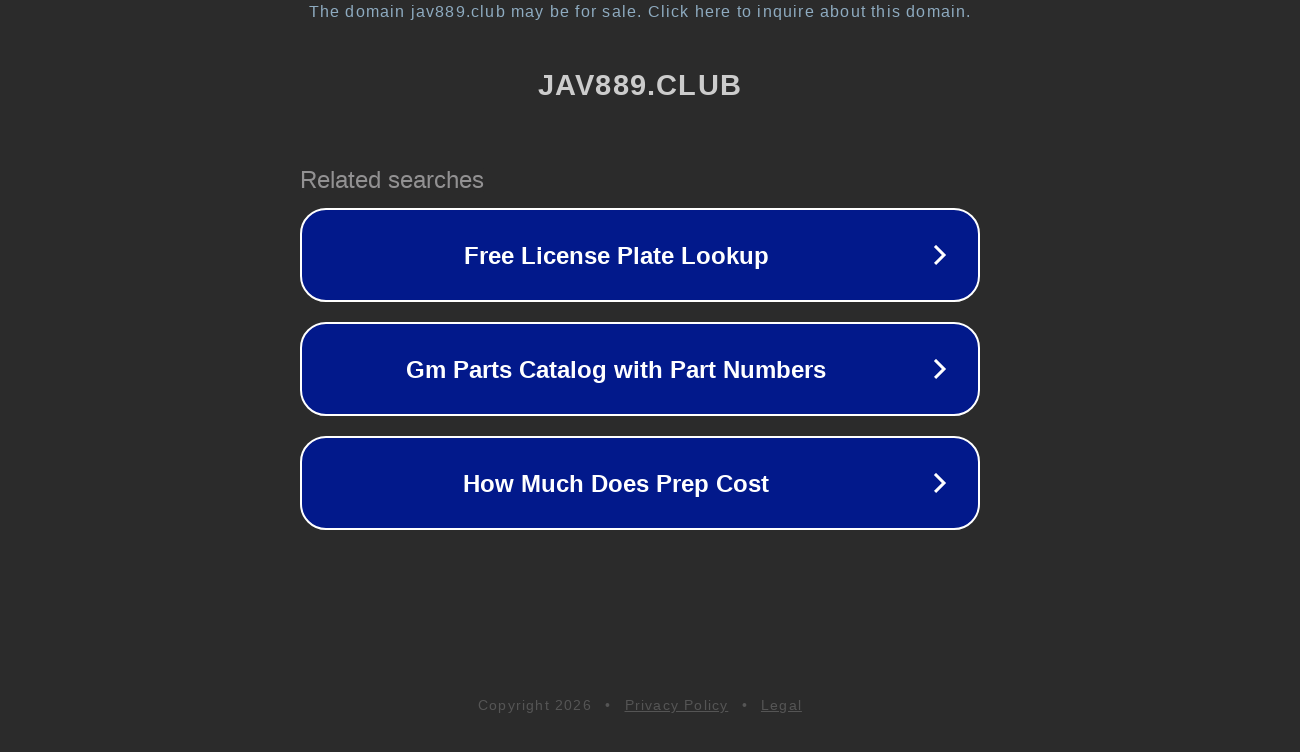

--- FILE ---
content_type: text/html; charset=utf-8
request_url: https://jav889.club/tag/hdsnis
body_size: 1054
content:
<!doctype html>
<html data-adblockkey="MFwwDQYJKoZIhvcNAQEBBQADSwAwSAJBANDrp2lz7AOmADaN8tA50LsWcjLFyQFcb/P2Txc58oYOeILb3vBw7J6f4pamkAQVSQuqYsKx3YzdUHCvbVZvFUsCAwEAAQ==_Xd/OyGLhTOQv5IubG+XeK1odCIDC0jRoTB9BohuDBACXSGY2bYpDTBacA5Ywe4nErAjNRd7MBLB5oJgwGmv9cA==" lang="en" style="background: #2B2B2B;">
<head>
    <meta charset="utf-8">
    <meta name="viewport" content="width=device-width, initial-scale=1">
    <link rel="icon" href="[data-uri]">
    <link rel="preconnect" href="https://www.google.com" crossorigin>
</head>
<body>
<div id="target" style="opacity: 0"></div>
<script>window.park = "[base64]";</script>
<script src="/bqhPLyKky.js"></script>
</body>
</html>
